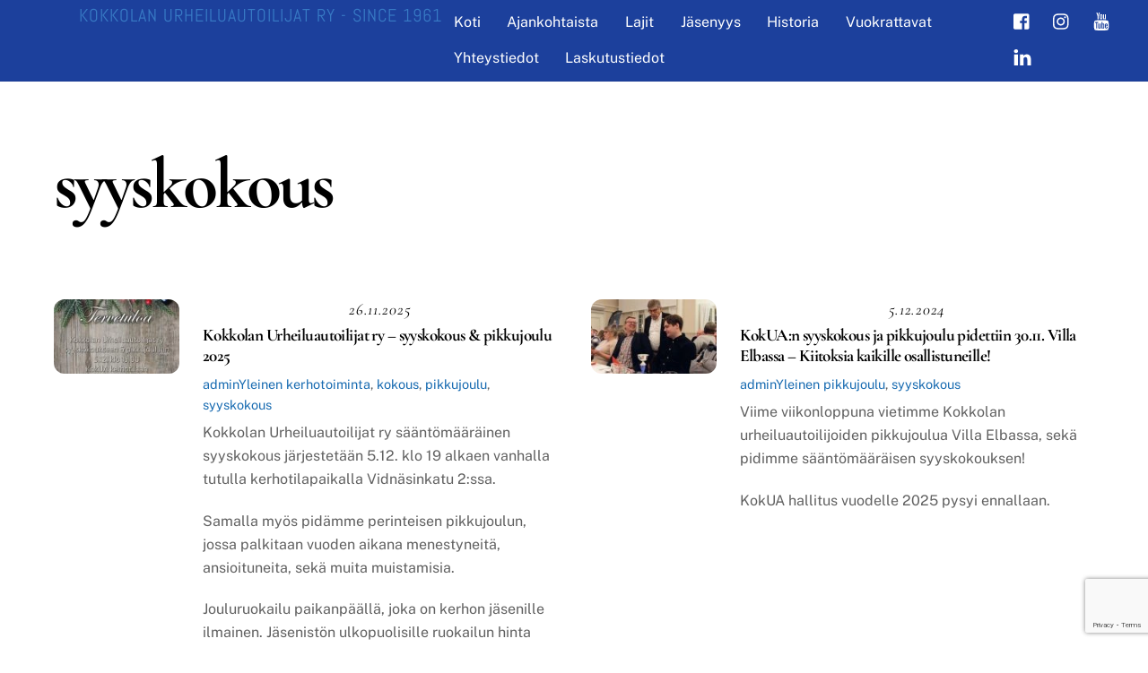

--- FILE ---
content_type: text/html; charset=utf-8
request_url: https://www.google.com/recaptcha/api2/anchor?ar=1&k=6LcTh-AUAAAAANBsqDKDc8VkbVxxDi4qXkGku5KJ&co=aHR0cHM6Ly93d3cua29rdWEuZmk6NDQz&hl=en&v=N67nZn4AqZkNcbeMu4prBgzg&size=invisible&anchor-ms=20000&execute-ms=30000&cb=zh12t77ru2hx
body_size: 48694
content:
<!DOCTYPE HTML><html dir="ltr" lang="en"><head><meta http-equiv="Content-Type" content="text/html; charset=UTF-8">
<meta http-equiv="X-UA-Compatible" content="IE=edge">
<title>reCAPTCHA</title>
<style type="text/css">
/* cyrillic-ext */
@font-face {
  font-family: 'Roboto';
  font-style: normal;
  font-weight: 400;
  font-stretch: 100%;
  src: url(//fonts.gstatic.com/s/roboto/v48/KFO7CnqEu92Fr1ME7kSn66aGLdTylUAMa3GUBHMdazTgWw.woff2) format('woff2');
  unicode-range: U+0460-052F, U+1C80-1C8A, U+20B4, U+2DE0-2DFF, U+A640-A69F, U+FE2E-FE2F;
}
/* cyrillic */
@font-face {
  font-family: 'Roboto';
  font-style: normal;
  font-weight: 400;
  font-stretch: 100%;
  src: url(//fonts.gstatic.com/s/roboto/v48/KFO7CnqEu92Fr1ME7kSn66aGLdTylUAMa3iUBHMdazTgWw.woff2) format('woff2');
  unicode-range: U+0301, U+0400-045F, U+0490-0491, U+04B0-04B1, U+2116;
}
/* greek-ext */
@font-face {
  font-family: 'Roboto';
  font-style: normal;
  font-weight: 400;
  font-stretch: 100%;
  src: url(//fonts.gstatic.com/s/roboto/v48/KFO7CnqEu92Fr1ME7kSn66aGLdTylUAMa3CUBHMdazTgWw.woff2) format('woff2');
  unicode-range: U+1F00-1FFF;
}
/* greek */
@font-face {
  font-family: 'Roboto';
  font-style: normal;
  font-weight: 400;
  font-stretch: 100%;
  src: url(//fonts.gstatic.com/s/roboto/v48/KFO7CnqEu92Fr1ME7kSn66aGLdTylUAMa3-UBHMdazTgWw.woff2) format('woff2');
  unicode-range: U+0370-0377, U+037A-037F, U+0384-038A, U+038C, U+038E-03A1, U+03A3-03FF;
}
/* math */
@font-face {
  font-family: 'Roboto';
  font-style: normal;
  font-weight: 400;
  font-stretch: 100%;
  src: url(//fonts.gstatic.com/s/roboto/v48/KFO7CnqEu92Fr1ME7kSn66aGLdTylUAMawCUBHMdazTgWw.woff2) format('woff2');
  unicode-range: U+0302-0303, U+0305, U+0307-0308, U+0310, U+0312, U+0315, U+031A, U+0326-0327, U+032C, U+032F-0330, U+0332-0333, U+0338, U+033A, U+0346, U+034D, U+0391-03A1, U+03A3-03A9, U+03B1-03C9, U+03D1, U+03D5-03D6, U+03F0-03F1, U+03F4-03F5, U+2016-2017, U+2034-2038, U+203C, U+2040, U+2043, U+2047, U+2050, U+2057, U+205F, U+2070-2071, U+2074-208E, U+2090-209C, U+20D0-20DC, U+20E1, U+20E5-20EF, U+2100-2112, U+2114-2115, U+2117-2121, U+2123-214F, U+2190, U+2192, U+2194-21AE, U+21B0-21E5, U+21F1-21F2, U+21F4-2211, U+2213-2214, U+2216-22FF, U+2308-230B, U+2310, U+2319, U+231C-2321, U+2336-237A, U+237C, U+2395, U+239B-23B7, U+23D0, U+23DC-23E1, U+2474-2475, U+25AF, U+25B3, U+25B7, U+25BD, U+25C1, U+25CA, U+25CC, U+25FB, U+266D-266F, U+27C0-27FF, U+2900-2AFF, U+2B0E-2B11, U+2B30-2B4C, U+2BFE, U+3030, U+FF5B, U+FF5D, U+1D400-1D7FF, U+1EE00-1EEFF;
}
/* symbols */
@font-face {
  font-family: 'Roboto';
  font-style: normal;
  font-weight: 400;
  font-stretch: 100%;
  src: url(//fonts.gstatic.com/s/roboto/v48/KFO7CnqEu92Fr1ME7kSn66aGLdTylUAMaxKUBHMdazTgWw.woff2) format('woff2');
  unicode-range: U+0001-000C, U+000E-001F, U+007F-009F, U+20DD-20E0, U+20E2-20E4, U+2150-218F, U+2190, U+2192, U+2194-2199, U+21AF, U+21E6-21F0, U+21F3, U+2218-2219, U+2299, U+22C4-22C6, U+2300-243F, U+2440-244A, U+2460-24FF, U+25A0-27BF, U+2800-28FF, U+2921-2922, U+2981, U+29BF, U+29EB, U+2B00-2BFF, U+4DC0-4DFF, U+FFF9-FFFB, U+10140-1018E, U+10190-1019C, U+101A0, U+101D0-101FD, U+102E0-102FB, U+10E60-10E7E, U+1D2C0-1D2D3, U+1D2E0-1D37F, U+1F000-1F0FF, U+1F100-1F1AD, U+1F1E6-1F1FF, U+1F30D-1F30F, U+1F315, U+1F31C, U+1F31E, U+1F320-1F32C, U+1F336, U+1F378, U+1F37D, U+1F382, U+1F393-1F39F, U+1F3A7-1F3A8, U+1F3AC-1F3AF, U+1F3C2, U+1F3C4-1F3C6, U+1F3CA-1F3CE, U+1F3D4-1F3E0, U+1F3ED, U+1F3F1-1F3F3, U+1F3F5-1F3F7, U+1F408, U+1F415, U+1F41F, U+1F426, U+1F43F, U+1F441-1F442, U+1F444, U+1F446-1F449, U+1F44C-1F44E, U+1F453, U+1F46A, U+1F47D, U+1F4A3, U+1F4B0, U+1F4B3, U+1F4B9, U+1F4BB, U+1F4BF, U+1F4C8-1F4CB, U+1F4D6, U+1F4DA, U+1F4DF, U+1F4E3-1F4E6, U+1F4EA-1F4ED, U+1F4F7, U+1F4F9-1F4FB, U+1F4FD-1F4FE, U+1F503, U+1F507-1F50B, U+1F50D, U+1F512-1F513, U+1F53E-1F54A, U+1F54F-1F5FA, U+1F610, U+1F650-1F67F, U+1F687, U+1F68D, U+1F691, U+1F694, U+1F698, U+1F6AD, U+1F6B2, U+1F6B9-1F6BA, U+1F6BC, U+1F6C6-1F6CF, U+1F6D3-1F6D7, U+1F6E0-1F6EA, U+1F6F0-1F6F3, U+1F6F7-1F6FC, U+1F700-1F7FF, U+1F800-1F80B, U+1F810-1F847, U+1F850-1F859, U+1F860-1F887, U+1F890-1F8AD, U+1F8B0-1F8BB, U+1F8C0-1F8C1, U+1F900-1F90B, U+1F93B, U+1F946, U+1F984, U+1F996, U+1F9E9, U+1FA00-1FA6F, U+1FA70-1FA7C, U+1FA80-1FA89, U+1FA8F-1FAC6, U+1FACE-1FADC, U+1FADF-1FAE9, U+1FAF0-1FAF8, U+1FB00-1FBFF;
}
/* vietnamese */
@font-face {
  font-family: 'Roboto';
  font-style: normal;
  font-weight: 400;
  font-stretch: 100%;
  src: url(//fonts.gstatic.com/s/roboto/v48/KFO7CnqEu92Fr1ME7kSn66aGLdTylUAMa3OUBHMdazTgWw.woff2) format('woff2');
  unicode-range: U+0102-0103, U+0110-0111, U+0128-0129, U+0168-0169, U+01A0-01A1, U+01AF-01B0, U+0300-0301, U+0303-0304, U+0308-0309, U+0323, U+0329, U+1EA0-1EF9, U+20AB;
}
/* latin-ext */
@font-face {
  font-family: 'Roboto';
  font-style: normal;
  font-weight: 400;
  font-stretch: 100%;
  src: url(//fonts.gstatic.com/s/roboto/v48/KFO7CnqEu92Fr1ME7kSn66aGLdTylUAMa3KUBHMdazTgWw.woff2) format('woff2');
  unicode-range: U+0100-02BA, U+02BD-02C5, U+02C7-02CC, U+02CE-02D7, U+02DD-02FF, U+0304, U+0308, U+0329, U+1D00-1DBF, U+1E00-1E9F, U+1EF2-1EFF, U+2020, U+20A0-20AB, U+20AD-20C0, U+2113, U+2C60-2C7F, U+A720-A7FF;
}
/* latin */
@font-face {
  font-family: 'Roboto';
  font-style: normal;
  font-weight: 400;
  font-stretch: 100%;
  src: url(//fonts.gstatic.com/s/roboto/v48/KFO7CnqEu92Fr1ME7kSn66aGLdTylUAMa3yUBHMdazQ.woff2) format('woff2');
  unicode-range: U+0000-00FF, U+0131, U+0152-0153, U+02BB-02BC, U+02C6, U+02DA, U+02DC, U+0304, U+0308, U+0329, U+2000-206F, U+20AC, U+2122, U+2191, U+2193, U+2212, U+2215, U+FEFF, U+FFFD;
}
/* cyrillic-ext */
@font-face {
  font-family: 'Roboto';
  font-style: normal;
  font-weight: 500;
  font-stretch: 100%;
  src: url(//fonts.gstatic.com/s/roboto/v48/KFO7CnqEu92Fr1ME7kSn66aGLdTylUAMa3GUBHMdazTgWw.woff2) format('woff2');
  unicode-range: U+0460-052F, U+1C80-1C8A, U+20B4, U+2DE0-2DFF, U+A640-A69F, U+FE2E-FE2F;
}
/* cyrillic */
@font-face {
  font-family: 'Roboto';
  font-style: normal;
  font-weight: 500;
  font-stretch: 100%;
  src: url(//fonts.gstatic.com/s/roboto/v48/KFO7CnqEu92Fr1ME7kSn66aGLdTylUAMa3iUBHMdazTgWw.woff2) format('woff2');
  unicode-range: U+0301, U+0400-045F, U+0490-0491, U+04B0-04B1, U+2116;
}
/* greek-ext */
@font-face {
  font-family: 'Roboto';
  font-style: normal;
  font-weight: 500;
  font-stretch: 100%;
  src: url(//fonts.gstatic.com/s/roboto/v48/KFO7CnqEu92Fr1ME7kSn66aGLdTylUAMa3CUBHMdazTgWw.woff2) format('woff2');
  unicode-range: U+1F00-1FFF;
}
/* greek */
@font-face {
  font-family: 'Roboto';
  font-style: normal;
  font-weight: 500;
  font-stretch: 100%;
  src: url(//fonts.gstatic.com/s/roboto/v48/KFO7CnqEu92Fr1ME7kSn66aGLdTylUAMa3-UBHMdazTgWw.woff2) format('woff2');
  unicode-range: U+0370-0377, U+037A-037F, U+0384-038A, U+038C, U+038E-03A1, U+03A3-03FF;
}
/* math */
@font-face {
  font-family: 'Roboto';
  font-style: normal;
  font-weight: 500;
  font-stretch: 100%;
  src: url(//fonts.gstatic.com/s/roboto/v48/KFO7CnqEu92Fr1ME7kSn66aGLdTylUAMawCUBHMdazTgWw.woff2) format('woff2');
  unicode-range: U+0302-0303, U+0305, U+0307-0308, U+0310, U+0312, U+0315, U+031A, U+0326-0327, U+032C, U+032F-0330, U+0332-0333, U+0338, U+033A, U+0346, U+034D, U+0391-03A1, U+03A3-03A9, U+03B1-03C9, U+03D1, U+03D5-03D6, U+03F0-03F1, U+03F4-03F5, U+2016-2017, U+2034-2038, U+203C, U+2040, U+2043, U+2047, U+2050, U+2057, U+205F, U+2070-2071, U+2074-208E, U+2090-209C, U+20D0-20DC, U+20E1, U+20E5-20EF, U+2100-2112, U+2114-2115, U+2117-2121, U+2123-214F, U+2190, U+2192, U+2194-21AE, U+21B0-21E5, U+21F1-21F2, U+21F4-2211, U+2213-2214, U+2216-22FF, U+2308-230B, U+2310, U+2319, U+231C-2321, U+2336-237A, U+237C, U+2395, U+239B-23B7, U+23D0, U+23DC-23E1, U+2474-2475, U+25AF, U+25B3, U+25B7, U+25BD, U+25C1, U+25CA, U+25CC, U+25FB, U+266D-266F, U+27C0-27FF, U+2900-2AFF, U+2B0E-2B11, U+2B30-2B4C, U+2BFE, U+3030, U+FF5B, U+FF5D, U+1D400-1D7FF, U+1EE00-1EEFF;
}
/* symbols */
@font-face {
  font-family: 'Roboto';
  font-style: normal;
  font-weight: 500;
  font-stretch: 100%;
  src: url(//fonts.gstatic.com/s/roboto/v48/KFO7CnqEu92Fr1ME7kSn66aGLdTylUAMaxKUBHMdazTgWw.woff2) format('woff2');
  unicode-range: U+0001-000C, U+000E-001F, U+007F-009F, U+20DD-20E0, U+20E2-20E4, U+2150-218F, U+2190, U+2192, U+2194-2199, U+21AF, U+21E6-21F0, U+21F3, U+2218-2219, U+2299, U+22C4-22C6, U+2300-243F, U+2440-244A, U+2460-24FF, U+25A0-27BF, U+2800-28FF, U+2921-2922, U+2981, U+29BF, U+29EB, U+2B00-2BFF, U+4DC0-4DFF, U+FFF9-FFFB, U+10140-1018E, U+10190-1019C, U+101A0, U+101D0-101FD, U+102E0-102FB, U+10E60-10E7E, U+1D2C0-1D2D3, U+1D2E0-1D37F, U+1F000-1F0FF, U+1F100-1F1AD, U+1F1E6-1F1FF, U+1F30D-1F30F, U+1F315, U+1F31C, U+1F31E, U+1F320-1F32C, U+1F336, U+1F378, U+1F37D, U+1F382, U+1F393-1F39F, U+1F3A7-1F3A8, U+1F3AC-1F3AF, U+1F3C2, U+1F3C4-1F3C6, U+1F3CA-1F3CE, U+1F3D4-1F3E0, U+1F3ED, U+1F3F1-1F3F3, U+1F3F5-1F3F7, U+1F408, U+1F415, U+1F41F, U+1F426, U+1F43F, U+1F441-1F442, U+1F444, U+1F446-1F449, U+1F44C-1F44E, U+1F453, U+1F46A, U+1F47D, U+1F4A3, U+1F4B0, U+1F4B3, U+1F4B9, U+1F4BB, U+1F4BF, U+1F4C8-1F4CB, U+1F4D6, U+1F4DA, U+1F4DF, U+1F4E3-1F4E6, U+1F4EA-1F4ED, U+1F4F7, U+1F4F9-1F4FB, U+1F4FD-1F4FE, U+1F503, U+1F507-1F50B, U+1F50D, U+1F512-1F513, U+1F53E-1F54A, U+1F54F-1F5FA, U+1F610, U+1F650-1F67F, U+1F687, U+1F68D, U+1F691, U+1F694, U+1F698, U+1F6AD, U+1F6B2, U+1F6B9-1F6BA, U+1F6BC, U+1F6C6-1F6CF, U+1F6D3-1F6D7, U+1F6E0-1F6EA, U+1F6F0-1F6F3, U+1F6F7-1F6FC, U+1F700-1F7FF, U+1F800-1F80B, U+1F810-1F847, U+1F850-1F859, U+1F860-1F887, U+1F890-1F8AD, U+1F8B0-1F8BB, U+1F8C0-1F8C1, U+1F900-1F90B, U+1F93B, U+1F946, U+1F984, U+1F996, U+1F9E9, U+1FA00-1FA6F, U+1FA70-1FA7C, U+1FA80-1FA89, U+1FA8F-1FAC6, U+1FACE-1FADC, U+1FADF-1FAE9, U+1FAF0-1FAF8, U+1FB00-1FBFF;
}
/* vietnamese */
@font-face {
  font-family: 'Roboto';
  font-style: normal;
  font-weight: 500;
  font-stretch: 100%;
  src: url(//fonts.gstatic.com/s/roboto/v48/KFO7CnqEu92Fr1ME7kSn66aGLdTylUAMa3OUBHMdazTgWw.woff2) format('woff2');
  unicode-range: U+0102-0103, U+0110-0111, U+0128-0129, U+0168-0169, U+01A0-01A1, U+01AF-01B0, U+0300-0301, U+0303-0304, U+0308-0309, U+0323, U+0329, U+1EA0-1EF9, U+20AB;
}
/* latin-ext */
@font-face {
  font-family: 'Roboto';
  font-style: normal;
  font-weight: 500;
  font-stretch: 100%;
  src: url(//fonts.gstatic.com/s/roboto/v48/KFO7CnqEu92Fr1ME7kSn66aGLdTylUAMa3KUBHMdazTgWw.woff2) format('woff2');
  unicode-range: U+0100-02BA, U+02BD-02C5, U+02C7-02CC, U+02CE-02D7, U+02DD-02FF, U+0304, U+0308, U+0329, U+1D00-1DBF, U+1E00-1E9F, U+1EF2-1EFF, U+2020, U+20A0-20AB, U+20AD-20C0, U+2113, U+2C60-2C7F, U+A720-A7FF;
}
/* latin */
@font-face {
  font-family: 'Roboto';
  font-style: normal;
  font-weight: 500;
  font-stretch: 100%;
  src: url(//fonts.gstatic.com/s/roboto/v48/KFO7CnqEu92Fr1ME7kSn66aGLdTylUAMa3yUBHMdazQ.woff2) format('woff2');
  unicode-range: U+0000-00FF, U+0131, U+0152-0153, U+02BB-02BC, U+02C6, U+02DA, U+02DC, U+0304, U+0308, U+0329, U+2000-206F, U+20AC, U+2122, U+2191, U+2193, U+2212, U+2215, U+FEFF, U+FFFD;
}
/* cyrillic-ext */
@font-face {
  font-family: 'Roboto';
  font-style: normal;
  font-weight: 900;
  font-stretch: 100%;
  src: url(//fonts.gstatic.com/s/roboto/v48/KFO7CnqEu92Fr1ME7kSn66aGLdTylUAMa3GUBHMdazTgWw.woff2) format('woff2');
  unicode-range: U+0460-052F, U+1C80-1C8A, U+20B4, U+2DE0-2DFF, U+A640-A69F, U+FE2E-FE2F;
}
/* cyrillic */
@font-face {
  font-family: 'Roboto';
  font-style: normal;
  font-weight: 900;
  font-stretch: 100%;
  src: url(//fonts.gstatic.com/s/roboto/v48/KFO7CnqEu92Fr1ME7kSn66aGLdTylUAMa3iUBHMdazTgWw.woff2) format('woff2');
  unicode-range: U+0301, U+0400-045F, U+0490-0491, U+04B0-04B1, U+2116;
}
/* greek-ext */
@font-face {
  font-family: 'Roboto';
  font-style: normal;
  font-weight: 900;
  font-stretch: 100%;
  src: url(//fonts.gstatic.com/s/roboto/v48/KFO7CnqEu92Fr1ME7kSn66aGLdTylUAMa3CUBHMdazTgWw.woff2) format('woff2');
  unicode-range: U+1F00-1FFF;
}
/* greek */
@font-face {
  font-family: 'Roboto';
  font-style: normal;
  font-weight: 900;
  font-stretch: 100%;
  src: url(//fonts.gstatic.com/s/roboto/v48/KFO7CnqEu92Fr1ME7kSn66aGLdTylUAMa3-UBHMdazTgWw.woff2) format('woff2');
  unicode-range: U+0370-0377, U+037A-037F, U+0384-038A, U+038C, U+038E-03A1, U+03A3-03FF;
}
/* math */
@font-face {
  font-family: 'Roboto';
  font-style: normal;
  font-weight: 900;
  font-stretch: 100%;
  src: url(//fonts.gstatic.com/s/roboto/v48/KFO7CnqEu92Fr1ME7kSn66aGLdTylUAMawCUBHMdazTgWw.woff2) format('woff2');
  unicode-range: U+0302-0303, U+0305, U+0307-0308, U+0310, U+0312, U+0315, U+031A, U+0326-0327, U+032C, U+032F-0330, U+0332-0333, U+0338, U+033A, U+0346, U+034D, U+0391-03A1, U+03A3-03A9, U+03B1-03C9, U+03D1, U+03D5-03D6, U+03F0-03F1, U+03F4-03F5, U+2016-2017, U+2034-2038, U+203C, U+2040, U+2043, U+2047, U+2050, U+2057, U+205F, U+2070-2071, U+2074-208E, U+2090-209C, U+20D0-20DC, U+20E1, U+20E5-20EF, U+2100-2112, U+2114-2115, U+2117-2121, U+2123-214F, U+2190, U+2192, U+2194-21AE, U+21B0-21E5, U+21F1-21F2, U+21F4-2211, U+2213-2214, U+2216-22FF, U+2308-230B, U+2310, U+2319, U+231C-2321, U+2336-237A, U+237C, U+2395, U+239B-23B7, U+23D0, U+23DC-23E1, U+2474-2475, U+25AF, U+25B3, U+25B7, U+25BD, U+25C1, U+25CA, U+25CC, U+25FB, U+266D-266F, U+27C0-27FF, U+2900-2AFF, U+2B0E-2B11, U+2B30-2B4C, U+2BFE, U+3030, U+FF5B, U+FF5D, U+1D400-1D7FF, U+1EE00-1EEFF;
}
/* symbols */
@font-face {
  font-family: 'Roboto';
  font-style: normal;
  font-weight: 900;
  font-stretch: 100%;
  src: url(//fonts.gstatic.com/s/roboto/v48/KFO7CnqEu92Fr1ME7kSn66aGLdTylUAMaxKUBHMdazTgWw.woff2) format('woff2');
  unicode-range: U+0001-000C, U+000E-001F, U+007F-009F, U+20DD-20E0, U+20E2-20E4, U+2150-218F, U+2190, U+2192, U+2194-2199, U+21AF, U+21E6-21F0, U+21F3, U+2218-2219, U+2299, U+22C4-22C6, U+2300-243F, U+2440-244A, U+2460-24FF, U+25A0-27BF, U+2800-28FF, U+2921-2922, U+2981, U+29BF, U+29EB, U+2B00-2BFF, U+4DC0-4DFF, U+FFF9-FFFB, U+10140-1018E, U+10190-1019C, U+101A0, U+101D0-101FD, U+102E0-102FB, U+10E60-10E7E, U+1D2C0-1D2D3, U+1D2E0-1D37F, U+1F000-1F0FF, U+1F100-1F1AD, U+1F1E6-1F1FF, U+1F30D-1F30F, U+1F315, U+1F31C, U+1F31E, U+1F320-1F32C, U+1F336, U+1F378, U+1F37D, U+1F382, U+1F393-1F39F, U+1F3A7-1F3A8, U+1F3AC-1F3AF, U+1F3C2, U+1F3C4-1F3C6, U+1F3CA-1F3CE, U+1F3D4-1F3E0, U+1F3ED, U+1F3F1-1F3F3, U+1F3F5-1F3F7, U+1F408, U+1F415, U+1F41F, U+1F426, U+1F43F, U+1F441-1F442, U+1F444, U+1F446-1F449, U+1F44C-1F44E, U+1F453, U+1F46A, U+1F47D, U+1F4A3, U+1F4B0, U+1F4B3, U+1F4B9, U+1F4BB, U+1F4BF, U+1F4C8-1F4CB, U+1F4D6, U+1F4DA, U+1F4DF, U+1F4E3-1F4E6, U+1F4EA-1F4ED, U+1F4F7, U+1F4F9-1F4FB, U+1F4FD-1F4FE, U+1F503, U+1F507-1F50B, U+1F50D, U+1F512-1F513, U+1F53E-1F54A, U+1F54F-1F5FA, U+1F610, U+1F650-1F67F, U+1F687, U+1F68D, U+1F691, U+1F694, U+1F698, U+1F6AD, U+1F6B2, U+1F6B9-1F6BA, U+1F6BC, U+1F6C6-1F6CF, U+1F6D3-1F6D7, U+1F6E0-1F6EA, U+1F6F0-1F6F3, U+1F6F7-1F6FC, U+1F700-1F7FF, U+1F800-1F80B, U+1F810-1F847, U+1F850-1F859, U+1F860-1F887, U+1F890-1F8AD, U+1F8B0-1F8BB, U+1F8C0-1F8C1, U+1F900-1F90B, U+1F93B, U+1F946, U+1F984, U+1F996, U+1F9E9, U+1FA00-1FA6F, U+1FA70-1FA7C, U+1FA80-1FA89, U+1FA8F-1FAC6, U+1FACE-1FADC, U+1FADF-1FAE9, U+1FAF0-1FAF8, U+1FB00-1FBFF;
}
/* vietnamese */
@font-face {
  font-family: 'Roboto';
  font-style: normal;
  font-weight: 900;
  font-stretch: 100%;
  src: url(//fonts.gstatic.com/s/roboto/v48/KFO7CnqEu92Fr1ME7kSn66aGLdTylUAMa3OUBHMdazTgWw.woff2) format('woff2');
  unicode-range: U+0102-0103, U+0110-0111, U+0128-0129, U+0168-0169, U+01A0-01A1, U+01AF-01B0, U+0300-0301, U+0303-0304, U+0308-0309, U+0323, U+0329, U+1EA0-1EF9, U+20AB;
}
/* latin-ext */
@font-face {
  font-family: 'Roboto';
  font-style: normal;
  font-weight: 900;
  font-stretch: 100%;
  src: url(//fonts.gstatic.com/s/roboto/v48/KFO7CnqEu92Fr1ME7kSn66aGLdTylUAMa3KUBHMdazTgWw.woff2) format('woff2');
  unicode-range: U+0100-02BA, U+02BD-02C5, U+02C7-02CC, U+02CE-02D7, U+02DD-02FF, U+0304, U+0308, U+0329, U+1D00-1DBF, U+1E00-1E9F, U+1EF2-1EFF, U+2020, U+20A0-20AB, U+20AD-20C0, U+2113, U+2C60-2C7F, U+A720-A7FF;
}
/* latin */
@font-face {
  font-family: 'Roboto';
  font-style: normal;
  font-weight: 900;
  font-stretch: 100%;
  src: url(//fonts.gstatic.com/s/roboto/v48/KFO7CnqEu92Fr1ME7kSn66aGLdTylUAMa3yUBHMdazQ.woff2) format('woff2');
  unicode-range: U+0000-00FF, U+0131, U+0152-0153, U+02BB-02BC, U+02C6, U+02DA, U+02DC, U+0304, U+0308, U+0329, U+2000-206F, U+20AC, U+2122, U+2191, U+2193, U+2212, U+2215, U+FEFF, U+FFFD;
}

</style>
<link rel="stylesheet" type="text/css" href="https://www.gstatic.com/recaptcha/releases/N67nZn4AqZkNcbeMu4prBgzg/styles__ltr.css">
<script nonce="UfQY0_a4SJwJRtcM44Y7dg" type="text/javascript">window['__recaptcha_api'] = 'https://www.google.com/recaptcha/api2/';</script>
<script type="text/javascript" src="https://www.gstatic.com/recaptcha/releases/N67nZn4AqZkNcbeMu4prBgzg/recaptcha__en.js" nonce="UfQY0_a4SJwJRtcM44Y7dg">
      
    </script></head>
<body><div id="rc-anchor-alert" class="rc-anchor-alert"></div>
<input type="hidden" id="recaptcha-token" value="[base64]">
<script type="text/javascript" nonce="UfQY0_a4SJwJRtcM44Y7dg">
      recaptcha.anchor.Main.init("[\x22ainput\x22,[\x22bgdata\x22,\x22\x22,\[base64]/[base64]/[base64]/bmV3IHJbeF0oY1swXSk6RT09Mj9uZXcgclt4XShjWzBdLGNbMV0pOkU9PTM/bmV3IHJbeF0oY1swXSxjWzFdLGNbMl0pOkU9PTQ/[base64]/[base64]/[base64]/[base64]/[base64]/[base64]/[base64]/[base64]\x22,\[base64]\\u003d\x22,\x22wooAbMKdYcKzMTDDiWDDmsKvIsOGa8O6dsKAUnFvw5A2wosSw5hFcsO0w43CqU3DpsO5w4PCn8KEw5rCi8KMw5DCjMOgw7/[base64]/DgMKGw4PDnMKgwpfCiT/CnBrCkkl/MHHDnyvClAXCssOlIcKNfVIvEGHChMOYE0nDtsOuw47DqMOlDRolwqfDhQHDh8K8w75Dw5oqBsK2KsKkYMKNPzfDknjClsOqNEpbw7d5wp90woXDqmspfkcPDcOrw6FOZDHCjcKjcMKmF8Kiw7pfw6PDjz3CmknCtB/DgMKFHMKWGXpuGCxKSMKPCMOwPMOXJ2Quw5/Ctn/Dm8OGQsKFwq7CgcOzwrpTYMK8wo3CmDbCtMKBwpvCoRV7wqpew6jCrsKbw4rCim3DrQ84wrvCksK6w4IMwqHDoS0ewrHCv2xJCMO/LMOnw61Uw6lmw7bCmMOKEDhcw6xfw5PCiX7DkF7Dq1HDk18uw5lyUsKmQW/DvTACdXMKWcKEwqTCiA5lw7jDisO7w5zDh3FHNX8Ow7zDokrDtUUvIS5fTsK+wqwEesOiw6TDhAsvDMOQwrvCjcKYc8OfIMOzwphKTcOGHRgMSMOyw7XCisKbwrFrw78BX37CiibDv8KAw4rDrcOhIydBYWojOVXDjWrCpi/[base64]/CsnJZTMKXwoxnw5tHwrrCsMOlwofCnsKSCMOwfhnDgMOUwonCq3p3wqs4bcKpw6ZfZsO7L17Dh1TCoiY6N8KleULDjsKuwrrCnCXDoSrCgMKvW2F/wq7CgCzCp07CtDBHLMKUSMOPJ17Dt8KOwobDusKqchzCgWUMBcOVG8Oxwopiw7zCvsOMLMKzw6HCuTPCsiTClHEBaMKaSyMSw7/ChQx7dcOmwrbCh0bDrSwawodqwq0HGVHCpmjDp1HDri7DlULDgR/CusOuwoIZw5JAw5bCqHNawq18wpHCqnHCrcKnw47DlsOiSsOswq1TGAF+wrzCgcOGw5ERw5fDq8K6NxHDjTHDhUnCgMOWR8Ohw7BAw55iwpJLw54Lw6Edw5DDqMKsfMORwrvDrsK8ZcKQT8KJH8KWO8OJw5/CrXk7w70YwrkLwqnDt1DDvWnCigzDqUfDoV7CojIsJGknwqHCiUrDs8KsCR8yDTrDhcK6XBPDgBPDoTrDq8K/w7HDssK8AEPCkhQMwpUQw4BKwoQ5wqpjUsKPH19tBHzCksK7w59Pw64aWMOiwoJ/w5TDlG/[base64]/Cji8swrAcwrRzw7LDpBFca8K7w5fDv8ObRWYlYcKlw41Vw6bDnEM0wrLDs8OVwrvCusKpwo3ClsKqPsKdwo59w4kLwpNWw6/[base64]/Co8KnXmkMw41IwoR2ZSvCpB/DrsOKw7YGw43CiRPDhgddw6DDlQd1SX4uw55ywo3DjMOow7cxw6hMfMOyZ34dfQdebX/[base64]/DqcOxw4jDuMKSdQHCpcK3SgvCgHghSsOuwobDh8K3w7glFWNXYmXCuMKiw40cZMORMn/[base64]/w69pRMKxG8OdwrzCtX3CosObw5IHWsOocw84D8ORw4fClMK8wonDhlF+w5xJwqvCgmgePhJVw6nCkH/DnlkuMxlaNBZNw7PDkwRNNg1QKcKtw6Ygw7nCrsOVWsOQwpJ9OsK/[base64]/[base64]/fMKVwpY7w45TwqteK8OBX15uECHCjA/CnG5oBCg9VUHDlcOrw7Fow73DkcOtwohow7bCgsK/[base64]/DpsKtwofDqmTCp8O8ccOTw5TCm8KzXMOJFcOxcBzDscKpa3/[base64]/KMOBZUIyEMKqH0nDszBjwp0mwovDn8OXfcOBOcO0wpZ4w7XCtMKeasKUVsOqb8K2NGMewrTCicK6Bz3Cp1/[base64]/C8OcwqdvDMO/fsKTUMKWwoHDvTV4w4VQYnkHIkobFh/Ds8KxcgbDgcOSRsK1w6TCpzLDkcKwVjN7CcKibwgLQ8OqGRnDsS0jHcK1worCtcKfdnTDu37CrsORwoHDnsKZf8KkwpXCrz/CnMKNw5tKwqcOAgjDghEbwph6wpYdBUF3wpnCtMKrFsO0dVXDnUQcwqPDq8KFw77Dj1tKw4vDnMKNUMKyKhFRQEfDol8iXcK1wr/DnUQ1EVpWczvCuXLDkQ8JwqA8MEDCvDbDvH9aJcOqw5rCum/DhsOiT3BMw4d4ekdmwrfDlsO8w44dwp4hw5NwwqDDvzM7amjCoGANSsKZNcKTwr7Dqj3CsjjCix0lTMKOwp5yFB/Dj8Ocw5jCoQbCkMOcw6PDjkRvKiLDnwDDvsKNwqJcw6PChF1CwrDDrGQnw6bDuRdsHcKsGMKVGsKpw48Iw4nDr8KIEmPDiAjDmz/CkkDDln/[base64]/DlMK2QcKvw5/CtsKFw4R6dMKic8OZwrACwrZBw6RgwoRGwp7DlMOpw5fDuVVcZMOsPMK9w7ARwrzDosKkwo8TAS93w5rDin5OAgLCukUKTsKGw6AMwpLCvxRpwo/[base64]/DilrCt8Ouw4fCglM9PsKQw5oow6gDwqshXCZmJAg4w4HDtxkOPcKIwqVNwqNMwqzCtsOAw7XCpnUXwrwMwpQgc0cowpQYw4dFwrrDrDNMw57DscK0wqZNLsOKAsOfwpw8w4bChAzDt8KLw6XDhsK/w6lWacOYw447XMOiw7DDkMKEwpJpbMKdwo0swoHCsXbDucKZwoBhBcK/eVNMwqLCrcKRKMKSZmhLfcOfw5JBWsKfesKSw7ArJyNJOcO1GsKkwoN8GMOVbsOpw7ddw5jDnw7Dk8O9w7nCp0XDncOnIVzCkMKXMsK1PsOSwonDihh5d8KVwrDDuMOcSMKow7BWwoDCuU9/w503a8Ohw5fCnsOzH8OtYnvDgmdJVmE1XxzDmCnCmcKzPk8NwqLCiXJTwpLCssKOw63ClcKuG1bConfDtSjDlDFMBMO3diB+wqrDj8OAJ8KERnoSF8O+w5sYw6/[base64]/CksO8wpTDkz/Cnk7DsnbDgRXDp8KifMKgwrgGwrFLd0wxwozCuH1dw4QJBH5Aw7x3QcKpTgTDpXpAwr8kSMKUBcKCwrAXw4rDm8OWVcKpDcO0NVEMw53DsMOfWUVOccKkwo8Pw7jDqSLDgSLDjMK+wpZNJj8VOlE/wr4Fw69iw7Rhw4R+C2k3OU/Cpws6woRmwqtqw77CjcKFw6XDvzPDu8OnPRTDvRvDgsK4wq9gwpgyQQrCiMK9EjR6TEpFMT/Do2JQw6jDk8O3AcOdW8KUcjozw691wpLDgcOww6pEVMOhw4pAZ8Ohw4oGw5UsZCw1w77CicOvwr/CmMKBecO9w7E0wpXCoMOaw6tgwqQxw7PDqF4/[base64]/R8KkcR7DoMKMwosowrnCp8OqIsKVOj7Dty/[base64]/EsKnw6g3bHhwwpMLw7vDkyzCisKmwo5lKknDqMKGFlrCjRpiw7lnFXpCECJDwoDCnMOAw7XCqsKuw7nDhXnCi0NWNcO4wp4vbcK0NU3CnSFuwrvCmsK6wqnDvcOIw7rDrxbCtQrCqsOdwp8Ew7/[base64]/NMKKDFgbZnvCiMKywr7Dr1Fmw4okBWZ/M2E5woZwCGhlw70Nw7A8QTB5wrvDpMKOw7zCq8KZwqtPS8OLwo/CocOEOELCqQTCnsKROMKXYcOlw5bDo8KedDlTYn3CnXYaMsOnKsOBbWF6VHtBw6kuwovDlsOhUCgxTMK+wqLDvMKZM8OUw53Cn8KvRVvClU9iw6lXGlBUwptAw6DDh8O+F8KGaXp0MMOHw40pYVt/Y07Dt8OHw4E8w4bDrizDoQdFanlvw5tkwrbDhMKjwqJowqDDrA3CpsOidcO8w6zDusKvAx3Du0bDksOEwrR2MQEYwp85woZNwoLCiXTCoQcRC8OmdBh8wqPCoiHCvsOsdsK/NsOGR8Knw5HChMONw6ZNImpTw6vCt8Oww7DDlsKkw61xPMKRTMO8w6p2woXDh0nCscKFw4fCrW7DtHVTbQjDq8K8w5AQw67DqRbCgsOvVcKiOcKbw57DgMONw59fwpzCkD7ClMK5wqPClmrChsK7DcOMKcKxZCzCgcOdSMKyFjFlwpdqw5PDpn/Dq8Odw5ZiwrQHZVAqwrzDvMKyw6vCicOUw4HDkcKdw44GwoZXDMOUTsOXw6rDqMK5w6bDj8OQwooPw43DgClWQmwrR8K2w6Y2w4vCul/DuRjCucODwpHDrjbCgcOHwoFQwp7DnW/CtgwVw71jEcKkcsKrUkjDrcKCwpwyJcKHc00vSsKxw5B3w4nCtWrDt8OowqgZd2Nnw4RlaVJmwr9dVsOzfzDDq8KieWfDgMKXF8OsGzjCuifChcO5w7bCgcK+XCRpw6x/wpFnDVFaJ8OuCsKIwqDCg8OFbknDjsOsw69ewqs4wpVCwqfCiMOcPMO8wp3CnErDiU/DisK7esKRYAUNw6nCpMKMwpjCiz1cw4vCnsKzw5IbHcOFMcOVDMKCSS19FMOnw43Ctn0aTMO5UXsIVgHCjUjDr8O0M1d0wr7DumYlw6VGGSPDoSpcwpbDvjDCvlchbE9Nw6/DpR96RsOtwqMEwozDvwYEw7rDmjhwbsO+fMKQF8OADcOdc0vCsi5Bw4/CtDnDjHVbbsK5w64jwprDi8OqX8O1JXLDrsOrcsO2V8Klw6fDrsK0Fg1xUcOxw47ChVLCvlAvwoYaZMK9woHCqsOBTS5bKsO5wrnDtC4LRMKOwrnCv3/DvcK5w7J7ISZDwp/DvyzCqcOnw7h7wq/DkcKkwr/DtmpkeFDCsMKZAsKuwrjCgsO8wrxyw7PDtsKodXXDtsKVVCbCn8KrWCfCgAPCo8OkIhPCtTbCnsOTw4NLZcOaX8KhMsKUEBTDoMO0TsOgAcOjHcK4wrbClcK9cz1Kw6/[base64]/Ag7Dg2HCtTMZw5V5w6pKYCHCmsK4w7jCqMKMwo0tw5nDoMOMw4J9wqhGY8OtLsK4OcOzcsOWw43DvsOJwpHDq8OIJAQfMS9iwpLDp8KtB3rCs0ohK8KmOsO1w5LCsMKPAMO/WcK3wpTDkcO3wpjDt8OhIDhdw4RxwqwBGMOcC8OESMOJw4cCFsKZBm7DuVXCg8K5wrkJTQLCmT/DtsKTTcOEScOjIcOGw6NBLsO0aDwYGyzDtkbDh8Kaw49cC1bDphpsTGBKYhYTGcK7wqLDtcOVesOxV2AiCErDr8KyNsO5WcKOw6QPBsKvw7Q/NcK7w4c9OwpSBX4mKWoUFsKiFnnCghzCpDU3wr9Zwr3CtMKsS1AOwoddX8Ohw7nChcKUw5/DkcOsw7fCjsKoCMK3wpFrwobCsHvCmMKjbcO6T8OHTwDDmxVUw7oTVMO7wq/Dum5ewqUaYMKIDgfDosOWw4FVwpzCmW8Bw73CvVx+w5jCsT0Uwp4+w6RjP1TCj8OjOcK1w48xwqbCpsKjw7/CpErDgsK3bsK4w6DDksKBAsOawrXCoUPDnsOLCmPDhmBcfcO8wpbDvsKuLQ4nw79BwqkMPXs4YsOAwpvDvcOcwpPCglHCk8O1w4lVJBjCoMK5aMKswqvCrAIRwrvDlMKtwoErWcOwwpgSL8KkZAPDusK7ATzCnBPCvnDCinzDs8OAw5EBwrzDqlJNEzxaw5XDo0/CjzN4O1pAVsOMTsO1XnrDhcOxP2gJZQ7Dk0DDtcO8w6Urw4zDtsK1wqklw7kcw4zCqijDrMKpdlzChX/CtFAew5LDl8OAw6Zja8K8w4/CiW87w7rCtsK4woQIw5jCiERlNMO9RCfDjMK/McOUw7saw4c9BFvDusKKP2LCgEZOw6oeacOvwrnDkQjCocKIwrZ/w5PDsCY0wrNjw5/[base64]/DgwrDg8Osw7dCw7ElwoDDgsKVP8OSw5JawovDg3jDljBew5fDg1rCsgbDmsO/M8KpZMOJFnB/wpB/woIOwrrDjwtNTS0lw7JFN8K2PE4dwqPCg0wpMBLCvMOBQ8O1wq1Bw5bCm8OFfcOBw5LDkcKHf0vDt8K6f8O2w5PCq2lBwrkWwo3DtcKJeQ9WwprDozlRw77DhlHCo0MnTFbDvsKMw6/CqQFTw43Dq8K3AW9+w4bCtwcQwrTCgnUHw57CmcKKN8KYw4tCw58UXMO3YhzDs8K6H8OXajbDt0xADURbEXzDvRFHMXfCs8ODLHQZw7ZHwqUlBEh2PsOKwq3DomfCgcO/RzDCkcO1IEsRwoRqw6BrS8KUTMO/wq8vwpbCucO4woYhwo1iwoofLQrDlnTCnsKpKlx3w7vCpi3CgcKewosoL8OTw6nCrH40WsOLCn/[base64]/BAUcw5h7woYEwpvCpjLCrMKNwq9xI8KewoLCuE7CkzbDq8KKRzbDqh5kHBPDnMKbYDovf1vDksOcT0h2ScO7w5tkGMOYw5HCjRjDjlN1w7VnY3phw5FAA3zDtFrCqSzDusOQw4fCkjYvE1jCqVs2w4bCgMKXXmBSRW/DqhAqUMKdwrzCvmnCjCnCtMO7wo7DmTDCqUPChsOIwovDv8Kwa8Kjwp1qa0k7RnPCogLConRzw6nDosKIeT4lOsO0wqDClGfDow1CwrLDp21eNMK/C1nCnwfCk8KaCcO2IizDpcOPcsKEe8KFw7PDsywVChrDv00GwqU7wqXCtMKQBMKbNMKTdcOyw5/DjsOTwrpgw7EHw5/DuW/CjzoPemFJw689w77CpThXUVowej1Ow7cyM1xrEcO/wqfCmS7DlCo3EcOuw64mw4JOwoXDpMOxwqk+AUTDjcK/InjCk2ENwqZ2woDCuMKiYcKTw7Nyw6DChVRDDMOtw4rCu2nDtSXCvcKaw6tmw6peAVQfwrrDqcOlwqDDtT4pworDlsKFwoEZRnlkwpjDmTfChnhnw4nDnC/DtRR6wpfDs0fCkzwGw53CpGjCgcOTLcOzaMKiwoLDhCLCl8OcDcOvUmhvwrTDsm7CgsOxw67Dm8KBaMO7wqrDu2diLsKTw6HDnMKiT8Obw5TChcOcE8Kkwrl7w7BXVzIEXcOxRcK6w4REw5wJwpJNEnBhYj/CmDDDsMO2wpMTw7UlwrjDikcFLFnCg3gVH8OXSkBQZcK4IMK7wqfCmcK3w57DmFMhFsOTwozCsMOQZgfCl2YNwpnDocOZGMKPfnc3w4HDsAQ8Xw86w7g2wqsTMcOfLsKHFiLDt8K/f3nDq8O6A3LCh8OBGiILIBwkR8KhwpUkKnFLwqpwPADCkHN1Ij1OYnELSw7DqMOFwrzCtcOocsOcPEbCkADDu8KldMKEw4PDmxADFzUkwpPDgcObCXPDt8KGw5t4QcKewqQvwqrCqVXCgMOEfl0QF3ENe8K7eiYkw7/[base64]/wpfDtWkOwoDDhFQVSmIeaMO1YS4fw4XDun7CgMKDYsK/w7nDgGQRwr9DdioPeiXDuMOSw5kcw63Dl8O8GQ8VQ8KBaRvCmm3Ds8KAV09QCEHCqsKGHBZeUjozw70xwqnDlyXCk8O6BsOQO3vDscODJXTDkMKHBwMKw5bCuFrClMOCw5PDoMO1wqcdw4/DpMKPVDrDmW3DsGw2woA2w4LCmTRPw5bClznCjQdww43DmBUGMsORw7DDgA/[base64]/[base64]/wrrCusOsw6VhFxNuwqrDhMK8d1lSQ23DmcO9wpDDljMlD8KzwqzDu8O9w6vCm8K+C1vDhUzDj8KAC8OIwrZKSWccbzPDhUxewpvDtXwlacOuwpLCg8KMVyUZw7MHwoDDuD/DrWkBwrI6TsOfHhpxw5bDpADCkhxyQGbCm0xHeMKECcOzwr/Ds0wUwpZURsOUw5DDiMOsI8KYwq3DnsKJw6sYw7cBesO3wpHDnsKjQlh4ZcO5ZsKcPsO8wrBOcF9kwr0fw7w3diUiMQvDv0EjLcKqaDUpS1kHw7oBPsOGwp/CnMKdGV1Two5CKMO5R8O7wrUPM3rCs2s1XcKDeTDCq8OBFsOKwq5BDsKCw7jDrhg2w7ADw7BCbcKdPQrCtMOLF8K5wp/DsMOAwrwJflDChU/[base64]/TsOBd3sjNVHDjMK7R8Kyw4PDqn/CiWZXeinDtiwwPnlrw4jCjhzDoRvCsHnCpsO9w4jDncOyK8KjAcOawqo3SldYIcKTw7zCrMOta8OiLlNxCcOfw69kwqzDrHpiwpvDtMOpwpoDwpllw4XCkiPDhk7Dm1/CssKZYcOYTRhkwpPDhyjDsgl3TEXCg3/CssOIwr/CsMOFQUM/wqfDqcKyMkXCkMK5wqpNw5FDJsKhDcOYeMKzwqVuHMOJw5h2woLDiWdIURdiKcK8w4Nca8KJTWMyaEd+a8OySsOXwo9Bw455w5EIW8OkEMOTZcOCYxzDu3JbwpMYw5bCs8KVQSVIacKpwqE2KQTDq3DCuRXDhD1Dc3TCsz8CTsK8LsKmTFTChcKywqLCkl/Dj8Kyw7R7RBVQwoRGw7XCgGxrw77DnwUAZz/CscKgaDgbw4B5wrllw5LCp1YgwqjDiMKseBQXE1MFw51Zw4zCoysWScOqcDkxw6/Cn8KVQcKFPi/DmMO3HsKfw4TDo8KfF25tfH1Jw4PCvS1OwpHCsMO9w7nCqcKPECnDillqWVY5w6bDicK/cSggwrjCosOSA0M7Z8OMNgRswqQ/wrJ6QsOfwqRHw6PClCbCtMKOOMOtFAUNBR52YcOBw5JORMOlwrASwpkKZVprw4fDrXRwwp/DpEjCucKwGMKew49PcMKAGsO6WMOxwq7DpHV7wrrCqsOyw5QVw5HDlMOVwpLCknvCj8Olw4gRLBLDqMOTfxV6NcOZw40rw6Z0JSRKw5cOwrwXAzvDpwpEJcKiFsO1Y8K6wq8Bw7Iiw4XDnUBQZWrCtXtNw65/JzdQdMKvw6nDtjU9OFLCu2/[base64]/Cj8O1woHDgsKow5zCrijDvMOiw4fCmwlJwobDg8K4woDCqMKMD1jDpsKFw4RBw5kmwpbDvMOew5p5w4ddKUNkB8OpPAHDij/CisOla8O8KcKVw6zDnsOsAcOEw75gOcOeO0LDtyEXwogGcMOhesKAa1EFw4wZI8KiO3bDgMKtJS/DncOxLcOOCDHChhstAXjCtUfCvnphc8O3UVpqw67CiwjCsMO+wr0Cw7JrwpzDhcOSw51Tb23DvsKQwoHDpVbDoMKrVcKAw7DDmWTCkxjDkcOqw7bDtDhIBsKHKD/CuyrDscOow7/Dpxo+f3zCim7DgsO0CcKvwr/DhSTCpUfDhgd0w7XDr8KzT2rCtRYSWDnDnsOPV8KtNVfDoh7DlMKERcKXGcOfw7HDu1s0w7zDkcK0EiIHw53DvxXDgUdKwqdlwofDlU1uHyzCphLCnCI5EEzCiFLDiHDCpwvChAUUOT9EKU/DiAAEMVU5w75qUsOJQHcEQF7Dg0xbwqERf8OHcsOmeVNxUcOswrXCgkVGVMK5U8O9b8Ohw7sbw69Pw6rCrFACw51HwpbDoD3CjMOyCGPCt1I1w6LCssOnw4ZLw5Rzw4RkMMKAw4hDwqzDmTzDnWwoPEJ/wojDkMKBTMOqSsOpZMOqw6LCt1LCpF/CqsKJRmVQe1vDvkdENsK2NjtPBMKfCMKWdWw5NFY0XcOlw5Aew61Ow7jDq8K0NsOhwpk+wpnCvkBBw5Mdc8K0wp1mOHkWwpgXFsO5wqUAAsKYw6bDt8Obw6wQwrkxwoV7AW0aN8OOwpI4H8KbwrrDocKZwqh+LsKnWzgKwpIfHMKEw7HDkD0swp/Dpk8OwoIDw6jDuMO8wo3CvcKvw7zDtQhgwp/CthQAAhvCsMOww7M/[base64]/Dp385wqzCq8Ozw4fDjsO+wpVAwpUOJMK6woUCJUBzw7t8OMKxwrhiw5BBF1kQw4QhXgnCpMOJEgpwwovDkALDvcKkwo/CisKtwpLDnsKuOcKlBcKWw7MHJh1JAAbCjMOTbMO3T8OtD8KBwrPDhjbCrwnDqnB2Ql5oHsKcVgnCngvCgnzDg8OZJ8O/CsO3wqw+fnzDmsOew6jDicKAPcK1wphIw6rDhV7CsDx2by9DwozDqcO9w5nCncKGwrAWw7FxH8K5SEbCmMKawr06w6zCv23CnhwWw4PDgGZZWsKtw5LDtUFXwpJMFcKFw6p6DgZ0fhRgZ8KlY3lvTcO2wplVd3V7w6Fbwq/[base64]/WiVGwoJbw5bDncOdw50QwpvDtwd/wrDCuEQTw5LDusOJHiTDqMO+woRWw4nDvDPCl0fDl8KZw61/wpPCgmPCicOzw5MSbMOPTELDt8KUw4NCOsK2PMKqwqpFw6kEIMOZwoxPw7kuCTbCjAwPwoFXaDvCoA0uZR/CiA3Dg3tSwo5Yw5LDswMfesKzSsOiHwXCr8K0wrPDmHEiwoXDhcOBX8O6CcKHJQY2woXCpMK4BcK7wrQWwp1hw6LDggfCtRITYnVvVcOEwqE6CcOvw4rCmsKaw4kyZRNpwozCpCDDk8K9HVBoPhDCmBLDr108fWwrw6bDvW0DI8KES8OoezrCjcOLwqvDiTzDnsO/IWzDrMKjwrhlw5gqRDd6Wg/[base64]/Dq0BRw6wpw5JNwrrCjmAAwoDDoCZaw5vDtknCllnCoEfDn8Kmw6xowrvDrMKmSSHCsFzCgjtIESXDoMOPwpvDo8O4M8KFwqoywpDDiGMiw5/CsiREOcKLwprCo8K0MMOHwoUww5nCjcO4RsOEw67CuRPCh8KMDyNLVgNNw4fDthPCiMO0w6NuwofCgMO8wpjCk8KIwpYJBhtjwqEywr1jNgcKWMK3KlbCmjV2VcOYwoQ2w6lVwoPCpgfCt8OjB1/DgsORwoNnw7gIJcO3wrzCtEVyCcKywp1GYifCoQZpwp7CozzDkcKeFMKHDMK0GsOAw7JgwoTCu8OqA8OxwrXCr8OVdlU0w5wMw7rDgcKbZcOfwrhBwrHChMKRwqcAZl3CnMKmUsOeM8OQQE1TwqZ1WFUVwp/DmcKpwoQ4Q8OiLMOoNsKnwpDDtm/CmRBWw7DDk8OWw7PDnyXCpGkjw4cKTHzCjw9ZXsOPw7R9w6TDhcKyUwsQLMOSDcOwwr7Dj8Knw4XCgcOSL2TDsMO1XsONw4jDjA/CgMKNL0gQwq8ywrPDj8KOw4oDKsKKT3nDi8KXw4rChB/[base64]/Cmzlww4DChMKnw53Cq18HfsOERgk3XAEBw7wVS3JCW8Kww6d1JWpOeU3Cn8KNw5rCn8KAw4NZfDACwp3ClALCskLDnsOZwoxoFcOdPSVcw498H8KSw5ceFcK9wo4gwoPCvg/DmMODTsOXCsKeQcKpd8KyGsKhwrY/QinCiWnCszU2wrI2wr9iewkJScKEYsOHB8OkK8O6RsOywrfCh2jCgsKnwr8wWMOhHMK5wrUPDcKLZsOYwr3Crh08w5s4dD3CmcKgOMOOHsOJwq1fw5jCi8O7FyBsQcOCI8OlcMKhPC5FbcKCw4LCnkzDkcOcwoogIsK3AgMtcsOkw4/Cr8KzFMKhw4IbLsKQw5UCb2fDs2DDrMKlwoxfSsKCw7kVIlt6wokxEMOGQcOGw7cNQcOtMXAhw4rCpMOCwpR2w4nDjcKWP03CoUTDp2cfC8K2w7oFwofCmn8ZGU4fNVQiwqAgCBhVB8OVJE8APEPCjMK/[base64]/DshnCoMKHIMKFw4Eow6HDmzgmSgvCi8KCNUZGN8O1LyJnHwnCuifDrMOuw5DDtFosF2AHGQfCjsOFdsKgfxQywrAANsOpw4l1FsOGXcOxwoRkMn4/wqTDvMOMAB/[base64]/Kx/DvcOLZVHDkl4pfErDrcKVw6oBW8O7wp4PwrJGwplIw6/Du8Kne8OSwpslw645RcOtKsK7w5TDoMKOMEgJw5DCpktia31UZcKLQydewrrDpFrCvwVET8KPQMKGbzvCp1TDpsOew5HCoMOww6AGDFzCkBVawothSj9PA8KuThFxAnXCom58bU8Fa3pPBUMiKT/[base64]/CtxdGNcOHw5JJw6TCj8OMSMOAACLDpXhTwrfCsMKnW1Fbwp/CpWsKwpXDiFnDrsKzwoMZPMOSwr9IR8O0GhnDqzt4wpVUw4sjwq7Cl2nDq8KyP0zDix/[base64]/[base64]/ChcKjGT9ffMOtERfCtybDriNeEhovw5XDtMK8wpfDgCDDvMOFwq1wE8Kaw6PCjGTCnMK6R8K8w6s+MMKMwrfDm3DDtg/CqcKwwrzCryfDqcKqQ8OkwrTCrGcZQMKEwrtKRMO5dAhCUsKww6gLwrxXw63Dil49wpbDhCtaaWYGCcKuGHcnGEXCo31TUk5JNzBAZDPChirCtQXDnyjCisKFbkTDlyPDtGhsw4/[base64]/DkX3CqksNGmxrw6nCsMK2wonDscKsP8OHDhorw4tTw5lCw5rCrMKGw4F9SMO8cAo9JMOOw6Mxw7QEewV4w5E2dsOKwo8/wpzDpcKJwqgkw5vDqsO7SMOkEMKafcK/w53DrcOewqIzRRIea20pCcOew6LDtcKgwobCiMOLw5dnwo0Galwpb2nCmT8kw5VzGsOswoTCgQrDgMKHexTCjsK1w6zCrsKKK8O0w7bDrcOtw5PDpkDClj8Pwo/Cj8O2wp49w6UUwq7CjMK7w7YQCsKgY8OQasOjw5DDjXtZZn4RwrTCuzUuw4HCusOIwpw/AsKgw70Ow7zCmsKdw4BUwpY0NCFsKcKIw7JSwoVrBn3CjsKcKzdgw7FSIRPClMONwpZaIsKJwpnDtDYJwpNLwrTCg1XCrTt4w4nDhhgBB0Z0G1dgQMKuwrUNwp5tQsO6wrcnw59FfiHCrcKAw5xjw4BjUMOtw73DlmdRwo/Du3zCnDhRJzM+w6AKTsKwDMKjw51Zw7A0dcKgw7LCs1PDmjLCtMOxw4PCvcOpVR/DjTTCoi1ywrAOw7dNLil7wq/DucOfOXFqdMOkw6poLSMlwppwFDbCqUBcVMOEwpECwrpCIcOPeMKvSzUYw77CpixRJhg9WMOcw6cgf8KJw6bDpl87woHCh8OAw4hQw5Z6w4zCgcKywprDjcO0Hl/CpsKSwrVIw6AFwoZkw7I7ecKsNsOnw7IwwpIvPFzDmVLDqMKiRsOnRTouwo08ZsKpQwfCoBINe8OmOsKwZMKMYcKqw7PDtcOdw4vCs8KlO8OxSsOEw5LCmWw8wrbDrjTDqMKqRljCglBYAMO/RsOdw5PCpzNSfcKtKMKGwrdMS8OcfjUFZgjCkCwYwp7DpMKAw6pTwoUHZFlgHw/CtUDDpMOmw64eQGZzwq/DoQ/[base64]/DmGs9w7Vvw4d7w67DlzvCnsK8w6TCoMKyw4PCvxgbRsKUVsK9w7EJeMK1wpnDk8OVIsOHdsK1wpzCr0E8w5l2w7fDs8KRCMOMS2/CjcO7w4xWw5XDpsKjw6/[base64]/Dv8OxDMO3H8KiwrrDs0t0MhRhw4zDjsKbw4sfw7LDmArDrjvDlF9Bwp7CpUrChAPCqxoUwpUpJXICwo/[base64]/Ci8ODwqDDmyxOJFvCuHHCkcOmwo/DgSTCrg3Co8KMXAjDmGzDkXvDkD3Dj2XDh8KIwrY4b8K/e1PDrnFoGWPChMKYwpAPwrUvRsOLwo96w4DCosObw5BzwqnDhMKYw57Dp03DtS4GwrPDozzCtQ48SgBtcGkawqtiX8OQwqF3w4RLwo/DsBXDhyFJHgtcw5XCgMO7AANiwqbDhsK0w6TCh8OrI3bCl8K5VEPCjB/DsH3DjMONw5vCrDdfwpAhXDgLO8KZODbDhUIDAmHCncODw5DDo8KsR2XDi8ORw7x2BcKbwqjCpsO/w7fChsOqfMOCwqsJw7U1wr/DjsKNw6TDp8KOw7HDusKNwpXClEJPDQDCqcOrXsKxBmZrw4hawpvCn8KLw6TDuS7CgMKzwqLDn0FuHVICCm7DolTDgMO+wp5Sw5UPUMKIwrXCssKDw6ciwqsCw4Y4wrQnwrk5IcKjHsO+N8KNYMKAw6doFMOuaMKIw77ClBTDj8OOHVXDssO2w6NWw5w/fkhWSxTDh2RLw5nCpsOJXmQswovCrS7DsSYbT8KFW3JmYToGEMKkYWo+GsOcCsOFBh/DmMO9dSbDtcOvwpVdJkTCvMK5wr7Drk/DrmjDtXhWwqXCk8KrNcKbb8KjfR/[base64]/DgcOXw7xnQ8KKNcKDwqNBw7ocdQrCqcK1w7LDhsOiLAMLw4d1w4bCh8K1McK8N8OWNsKnO8KVNSU/wrozeXM4BjjCl0N6wo/DuidRw7xdPhBPRsKRLsKbwroxJ8KyVB8mwoYoT8Oyw6QvZsK2w5EUw5t3JCzDrsK9wqFzF8Onw5FfesKKZ2TCmRbCrH3ChVnCiw/Clnh+VMOOLsOuw4lDejQYIcOnwq3CkQVobsKJw5s3G8K3EMOzwqgBwoU8wqQiw4/DhGDChcOfO8K8CsO4RXzDtMKbwqlKM2PDnkhIw6Zmw6jDhFwxw607QWQES2jCimo3QcKDNsKYw4NtQcOLwqDCg8KCwqo0JhTCiMKTw5DDnsOzR8O7HCxuGFUMwpIWw6cLw61RwrLCujvDv8Kaw6svw6FfHMO+MSXCkhxOwr7CnsOewrvCtwLCpUsmVMK/WMKSBMK/NMOCERPDnQ8tJmgVXVDCjQxUwpbDjcOPU8KVwqkGaMKec8O6NMKcV2ZzTDtNEQvDqmAvwqBrw7nDonl3bcKHw4vDucO0EMK2w4l/[base64]/[base64]/CrGczecODwqbCtsK4w5PClCFFw54jLcKSw74vH3vDnz5KFUJgw4QWwrAmOsONLBwFXcK8VxfDrVoTOcOTw6UIwqXCqMOHNMOXw7bDvMKTw6wjNQPDo8KXwrLCkjzCp2oOw5Alw5NGwqfDlXTDt8K4LcK1w5dCJ8K/[base64]/[base64]/w6hLYknChF4twpQGEgbCm8OawoTCu8ODw4/DmShrw5/Ck8O3XMOAw4tWw4cbF8Kfwot3IsKKw5/DglLCqcK1wpXCsiQsFsK9wq1iGGfDp8K9DUDDhMO8WnV0fwLDpQrCtUZIw58fM8KldMOBw5/CtcKRBG/DnMO7w5DDncK8w7ctw6ZDaMK9wqzCtsKlwpvDsG7CscKjDyJ5EnjCg8Ofw6EpFxFLw7rDvhksQcKDw6MKSMKbQlDDoWvCiX3Dr2oXCijCu8OkwqFqE8ObCD3Ci8KXO0t8wqjCpcK+w77Dik3Dv1RrwpwYbcKWZ8OKcxdNwqTCoSTCm8OTBjzCtTBnwq/DlMKYwqIweMOKJlDCt8KeZ2LDrWE1ZsK9FsOCwpHChMKbRsKFIMOpKHtpwpzCrcK1wp3DkcKiISLCpMOWw4lxdsKFw7nCtcOxw5JwSQ3CosOIJDYTb1fDpMKQw5jCpMKiYHNxU8KQHsKWwrhewqdCeH/DlMKwwp4QwrDDiFfCsEnDrcOSaMKbSSYSB8O1wpFjw6/DtgrDt8KzVsORdwvDicKvfsKywok/AxtFUUBEG8OLQVfDrcO5NMOqwrnDl8K0GcOAw4tdwoTCg8Kbw6k0w5QNF8OmKTBRwrBfTsODwrlXw4Y/woDDnsKewrXCrBHDnsKMbMKWFF16dAZdacOBW8OBw61Cw5LDj8K+wr/Dv8Kkw53Cnml5RAogOC1BKSVwwofCh8KXMcOSTGTCuWHCl8OgwrDDvUXDssKwwpRSBTzDhhNNwoJYZsOew4EEwrlFa0rCssO5P8O2w6RjQygTw6rCtMOOFyjCssO/[base64]/wqXDgwrCtR4zwp3CkyPCqsKTw5DDqcO2DsOfw4rDgsKjThASEsKww4DDm051w6nDjGTDscKjCHHDs15Rejw9w6fClgjDk8KbwrzCiXtpwoh6wohZwpFheX/[base64]/DhF1GwofCgR9kwpLCt8OiAsOpVMOXHjbDlFbCsMOmMcOWwo1SworCjsKTwq7DhS43XsOuDFvCjVbDjVzCmETDhm4rwoccGMOiw7DCnsOvwqITXRTCm1t1aGjDrcOkIMKHQj0dw7BODMK5V8KWw4zDjcOHTAzCk8KnwoXDl3dEwq/DvcOTIsOZd8OZAhzCt8O2PMOdUlcbw7k2w6jCk8O/IcKdIMKHwrrDvHjCiX1Zw4vDujzCqDsgwrHDuwUow4YJfGcnw5A5w4lvXmnDkR/CncKZw4zCoTjCrMKCPcKwIE9uFMKSOMOfwqfDo3/ChMOUM8KnMz7DgcKkwoPDqsKXUivCkMKgVsKswrhOwoLDqMOYwofCg8KcUCjCqFjClMKOw5gYwoDClsKNejwXIGNRwqnCj2dsD3PCo3Vowo/Dr8KQw7k7CcOWwoV2wrBbw547Ui3CqMKLwq9zUMKPw510SsKPwr9hwrfClSN5IMKXwqbCl8KNwoNzwpnDmjXDjFIRDxEZX33DmsKrw6hpAUMVw57DkcKYw4rCjlPCh8K4cGg6wpDDuk8oFsKUwp3DosOhacOaWsOIwqzDpQxXEVfClijDh8OWwpDDr3fCqsKeCB/CmsKhw7oEUSrCo1fDhV7DnzTChXJ3wrDDrjkGZgVGU8OuEEIGSibClsKpQnsLW8OeF8Oiw7sMw4NnbcKoelwlwq/[base64]/dEPDr349VxQEP8KeZSzDq8OMwrnDpsKEwpVLw5s0w6/[base64]/Dr3k/SMOMT1PDoMKtYcOqwoc0RE3DtMKaJQzCusK9DUpGYMOKMsKpGcOyw7vCq8OJw5lbcMOTRcOow7YZOW/CkcKffXrCkz8MwpIzw6hiOFHChRNGwqdRbA3DpnnCocOlwqVHw4NHXcOiAcK5aMKwYcOHw4nCtsODw5vCjD87w5EZNgFbUQ0EDMKRRMKiKMKXR8OOTwQHwp1Awp/[base64]/Cp002wrRlKGXDhsKsw6LCqBYPKn5LwpBVw71dwotDZz7Dhm7Cpnx1wqYnw7whwpAiw43CtV/CgcKqwrnDkMO2bRB4wozDhCzDpMOSwrXCiyHDvG4Gajtsw5/DrEzDky5nccOrZcO1wrYECsKQwpXCg8KJYsKZJVR2aiUKbMOZTcKXwoEmLX3CiMKpw74OMX83w4whCi7CjUjDjn0Vw4vDnsK4OCrCiwYNWMOtMcO/w6HDiAcbw7xLw5/Cp0V9SsOcwq3ChcKRwr/DusK5wr1ZGMKrw5UxwonCkSpdWUF7L8KMwpPDj8OpwoTCh8OEEHEcIVxLDsOAwo5Fw7dPwoPDksOWw7/Cp1Yrw4d3w4nCl8O3w5vCpsOGeS4+wo4MODc7wpfDmzNhw5l0wrHDhcK/wphwJTMYRcOmw6NZwogJVRFVfMKew5IIYAcAT0vCoTPClVsNw5DDnRvDh8O/IDtsfsKUw7jDgwvCmVk9LxzClMKywpgXwrwJKMKEw5/CksKpwrbDq8KCwpjCoMKtBsO9worCgQXCjMKswrMvUMO1Jl9WwoDCkMK3w7vCqgLChEFYw6LDpn8jw7xOwrvCnsK9BTHCssKYwoBywofDmFs5eEnCp33DjcOwwqjCrcK5BsOqw4duAMKcw7PCjsOxZizDrUrCrmR+w4jDlRzCpcK/[base64]/DlBHCkWshZk0FGRrDiDk3wp/DlMK0IAtANcODwqJWT8Olw6LDqWZmD2MBC8KSc8KpwpbDmsOowqkQw7nDrCfDocKzwrMLw5Q0w4olXyrDm1crw5nCnETDqcKxBMKbwqs3wo/CpcK3asOUTcKnwqdAfEzDuD54OMKqBMKN\x22],null,[\x22conf\x22,null,\x226LcTh-AUAAAAANBsqDKDc8VkbVxxDi4qXkGku5KJ\x22,0,null,null,null,1,[21,125,63,73,95,87,41,43,42,83,102,105,109,121],[7059694,873],0,null,null,null,null,0,null,0,null,700,1,null,0,\[base64]/76lBhn6iwkZoQoZtZDzAxnOyhAZr/MRGQ\\u003d\\u003d\x22,0,0,null,null,1,null,0,0,null,null,null,0],\x22https://www.kokua.fi:443\x22,null,[3,1,1],null,null,null,1,3600,[\x22https://www.google.com/intl/en/policies/privacy/\x22,\x22https://www.google.com/intl/en/policies/terms/\x22],\x22UcorYpJVEMcDco9XMpFhvsNn4SVyWoPy/+debspCBCk\\u003d\x22,1,0,null,1,1769827373288,0,0,[68],null,[206,39,123,206,42],\x22RC-Mu2B0A-8pdGPeQ\x22,null,null,null,null,null,\x220dAFcWeA6uUxQ4mctV0LqzIs5hLBUPtU3uG2zzbnnnpq7yuNcxhX1CZuIFFaqqLVBF-KK_VAopOwcv_tPM0c58cW74lhGknHUK2w\x22,1769910173543]");
    </script></body></html>